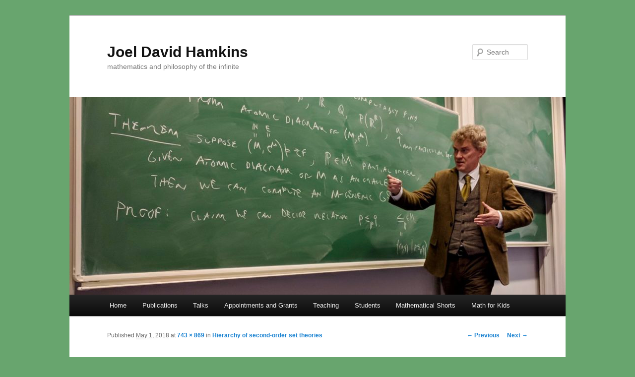

--- FILE ---
content_type: text/html; charset=UTF-8
request_url: https://jdh.hamkins.org/hierarchy-of-second-order-set-theories/
body_size: 12903
content:
<!DOCTYPE html>
<!--[if IE 6]>
<html id="ie6" lang="en-US">
<![endif]-->
<!--[if IE 7]>
<html id="ie7" lang="en-US">
<![endif]-->
<!--[if IE 8]>
<html id="ie8" lang="en-US">
<![endif]-->
<!--[if !(IE 6) & !(IE 7) & !(IE 8)]><!-->
<html lang="en-US">
<!--<![endif]-->
<head>
<meta charset="UTF-8" />
<meta name="viewport" content="width=device-width" />
<title>
Hierarchy of second-order set theories | Joel David Hamkins	</title>
<link rel="profile" href="https://gmpg.org/xfn/11" />
<link rel="stylesheet" type="text/css" media="all" href="https://jdh.hamkins.org/wp-content/themes/twentyeleven/style.css?ver=20240716" />
<link rel="pingback" href="https://jdh.hamkins.org/xmlrpc.php">
<!--[if lt IE 9]>
<script src="https://jdh.hamkins.org/wp-content/themes/twentyeleven/js/html5.js?ver=3.7.0" type="text/javascript"></script>
<![endif]-->
<meta name='robots' content='max-image-preview:large' />
	<style>img:is([sizes="auto" i], [sizes^="auto," i]) { contain-intrinsic-size: 3000px 1500px }</style>
	
<script>
MathJax = {
  tex: {
    inlineMath: [['$','$'],['\\(','\\)']], 
    processEscapes: true
  },
  options: {
    ignoreHtmlClass: 'tex2jax_ignore|editor-rich-text'
  }
};

</script>
<link rel='dns-prefetch' href='//cdn.jsdelivr.net' />
<link rel='dns-prefetch' href='//secure.gravatar.com' />
<link rel='dns-prefetch' href='//stats.wp.com' />
<link rel='dns-prefetch' href='//v0.wordpress.com' />
<link rel="alternate" type="application/rss+xml" title="Joel David Hamkins &raquo; Feed" href="https://jdh.hamkins.org/feed/" />
<link rel="alternate" type="application/rss+xml" title="Joel David Hamkins &raquo; Comments Feed" href="https://jdh.hamkins.org/comments/feed/" />
<link rel="alternate" type="application/rss+xml" title="Joel David Hamkins &raquo; Hierarchy of second-order set theories Comments Feed" href="https://jdh.hamkins.org/feed/?attachment_id=6573" />
<script type="text/javascript">
/* <![CDATA[ */
window._wpemojiSettings = {"baseUrl":"https:\/\/s.w.org\/images\/core\/emoji\/16.0.1\/72x72\/","ext":".png","svgUrl":"https:\/\/s.w.org\/images\/core\/emoji\/16.0.1\/svg\/","svgExt":".svg","source":{"concatemoji":"https:\/\/jdh.hamkins.org\/wp-includes\/js\/wp-emoji-release.min.js?ver=6.8.3"}};
/*! This file is auto-generated */
!function(s,n){var o,i,e;function c(e){try{var t={supportTests:e,timestamp:(new Date).valueOf()};sessionStorage.setItem(o,JSON.stringify(t))}catch(e){}}function p(e,t,n){e.clearRect(0,0,e.canvas.width,e.canvas.height),e.fillText(t,0,0);var t=new Uint32Array(e.getImageData(0,0,e.canvas.width,e.canvas.height).data),a=(e.clearRect(0,0,e.canvas.width,e.canvas.height),e.fillText(n,0,0),new Uint32Array(e.getImageData(0,0,e.canvas.width,e.canvas.height).data));return t.every(function(e,t){return e===a[t]})}function u(e,t){e.clearRect(0,0,e.canvas.width,e.canvas.height),e.fillText(t,0,0);for(var n=e.getImageData(16,16,1,1),a=0;a<n.data.length;a++)if(0!==n.data[a])return!1;return!0}function f(e,t,n,a){switch(t){case"flag":return n(e,"\ud83c\udff3\ufe0f\u200d\u26a7\ufe0f","\ud83c\udff3\ufe0f\u200b\u26a7\ufe0f")?!1:!n(e,"\ud83c\udde8\ud83c\uddf6","\ud83c\udde8\u200b\ud83c\uddf6")&&!n(e,"\ud83c\udff4\udb40\udc67\udb40\udc62\udb40\udc65\udb40\udc6e\udb40\udc67\udb40\udc7f","\ud83c\udff4\u200b\udb40\udc67\u200b\udb40\udc62\u200b\udb40\udc65\u200b\udb40\udc6e\u200b\udb40\udc67\u200b\udb40\udc7f");case"emoji":return!a(e,"\ud83e\udedf")}return!1}function g(e,t,n,a){var r="undefined"!=typeof WorkerGlobalScope&&self instanceof WorkerGlobalScope?new OffscreenCanvas(300,150):s.createElement("canvas"),o=r.getContext("2d",{willReadFrequently:!0}),i=(o.textBaseline="top",o.font="600 32px Arial",{});return e.forEach(function(e){i[e]=t(o,e,n,a)}),i}function t(e){var t=s.createElement("script");t.src=e,t.defer=!0,s.head.appendChild(t)}"undefined"!=typeof Promise&&(o="wpEmojiSettingsSupports",i=["flag","emoji"],n.supports={everything:!0,everythingExceptFlag:!0},e=new Promise(function(e){s.addEventListener("DOMContentLoaded",e,{once:!0})}),new Promise(function(t){var n=function(){try{var e=JSON.parse(sessionStorage.getItem(o));if("object"==typeof e&&"number"==typeof e.timestamp&&(new Date).valueOf()<e.timestamp+604800&&"object"==typeof e.supportTests)return e.supportTests}catch(e){}return null}();if(!n){if("undefined"!=typeof Worker&&"undefined"!=typeof OffscreenCanvas&&"undefined"!=typeof URL&&URL.createObjectURL&&"undefined"!=typeof Blob)try{var e="postMessage("+g.toString()+"("+[JSON.stringify(i),f.toString(),p.toString(),u.toString()].join(",")+"));",a=new Blob([e],{type:"text/javascript"}),r=new Worker(URL.createObjectURL(a),{name:"wpTestEmojiSupports"});return void(r.onmessage=function(e){c(n=e.data),r.terminate(),t(n)})}catch(e){}c(n=g(i,f,p,u))}t(n)}).then(function(e){for(var t in e)n.supports[t]=e[t],n.supports.everything=n.supports.everything&&n.supports[t],"flag"!==t&&(n.supports.everythingExceptFlag=n.supports.everythingExceptFlag&&n.supports[t]);n.supports.everythingExceptFlag=n.supports.everythingExceptFlag&&!n.supports.flag,n.DOMReady=!1,n.readyCallback=function(){n.DOMReady=!0}}).then(function(){return e}).then(function(){var e;n.supports.everything||(n.readyCallback(),(e=n.source||{}).concatemoji?t(e.concatemoji):e.wpemoji&&e.twemoji&&(t(e.twemoji),t(e.wpemoji)))}))}((window,document),window._wpemojiSettings);
/* ]]> */
</script>
<style id='wp-emoji-styles-inline-css' type='text/css'>

	img.wp-smiley, img.emoji {
		display: inline !important;
		border: none !important;
		box-shadow: none !important;
		height: 1em !important;
		width: 1em !important;
		margin: 0 0.07em !important;
		vertical-align: -0.1em !important;
		background: none !important;
		padding: 0 !important;
	}
</style>
<link rel='stylesheet' id='wp-block-library-css' href='https://jdh.hamkins.org/wp-includes/css/dist/block-library/style.min.css?ver=6.8.3' type='text/css' media='all' />
<style id='wp-block-library-theme-inline-css' type='text/css'>
.wp-block-audio :where(figcaption){color:#555;font-size:13px;text-align:center}.is-dark-theme .wp-block-audio :where(figcaption){color:#ffffffa6}.wp-block-audio{margin:0 0 1em}.wp-block-code{border:1px solid #ccc;border-radius:4px;font-family:Menlo,Consolas,monaco,monospace;padding:.8em 1em}.wp-block-embed :where(figcaption){color:#555;font-size:13px;text-align:center}.is-dark-theme .wp-block-embed :where(figcaption){color:#ffffffa6}.wp-block-embed{margin:0 0 1em}.blocks-gallery-caption{color:#555;font-size:13px;text-align:center}.is-dark-theme .blocks-gallery-caption{color:#ffffffa6}:root :where(.wp-block-image figcaption){color:#555;font-size:13px;text-align:center}.is-dark-theme :root :where(.wp-block-image figcaption){color:#ffffffa6}.wp-block-image{margin:0 0 1em}.wp-block-pullquote{border-bottom:4px solid;border-top:4px solid;color:currentColor;margin-bottom:1.75em}.wp-block-pullquote cite,.wp-block-pullquote footer,.wp-block-pullquote__citation{color:currentColor;font-size:.8125em;font-style:normal;text-transform:uppercase}.wp-block-quote{border-left:.25em solid;margin:0 0 1.75em;padding-left:1em}.wp-block-quote cite,.wp-block-quote footer{color:currentColor;font-size:.8125em;font-style:normal;position:relative}.wp-block-quote:where(.has-text-align-right){border-left:none;border-right:.25em solid;padding-left:0;padding-right:1em}.wp-block-quote:where(.has-text-align-center){border:none;padding-left:0}.wp-block-quote.is-large,.wp-block-quote.is-style-large,.wp-block-quote:where(.is-style-plain){border:none}.wp-block-search .wp-block-search__label{font-weight:700}.wp-block-search__button{border:1px solid #ccc;padding:.375em .625em}:where(.wp-block-group.has-background){padding:1.25em 2.375em}.wp-block-separator.has-css-opacity{opacity:.4}.wp-block-separator{border:none;border-bottom:2px solid;margin-left:auto;margin-right:auto}.wp-block-separator.has-alpha-channel-opacity{opacity:1}.wp-block-separator:not(.is-style-wide):not(.is-style-dots){width:100px}.wp-block-separator.has-background:not(.is-style-dots){border-bottom:none;height:1px}.wp-block-separator.has-background:not(.is-style-wide):not(.is-style-dots){height:2px}.wp-block-table{margin:0 0 1em}.wp-block-table td,.wp-block-table th{word-break:normal}.wp-block-table :where(figcaption){color:#555;font-size:13px;text-align:center}.is-dark-theme .wp-block-table :where(figcaption){color:#ffffffa6}.wp-block-video :where(figcaption){color:#555;font-size:13px;text-align:center}.is-dark-theme .wp-block-video :where(figcaption){color:#ffffffa6}.wp-block-video{margin:0 0 1em}:root :where(.wp-block-template-part.has-background){margin-bottom:0;margin-top:0;padding:1.25em 2.375em}
</style>
<style id='classic-theme-styles-inline-css' type='text/css'>
/*! This file is auto-generated */
.wp-block-button__link{color:#fff;background-color:#32373c;border-radius:9999px;box-shadow:none;text-decoration:none;padding:calc(.667em + 2px) calc(1.333em + 2px);font-size:1.125em}.wp-block-file__button{background:#32373c;color:#fff;text-decoration:none}
</style>
<style id='global-styles-inline-css' type='text/css'>
:root{--wp--preset--aspect-ratio--square: 1;--wp--preset--aspect-ratio--4-3: 4/3;--wp--preset--aspect-ratio--3-4: 3/4;--wp--preset--aspect-ratio--3-2: 3/2;--wp--preset--aspect-ratio--2-3: 2/3;--wp--preset--aspect-ratio--16-9: 16/9;--wp--preset--aspect-ratio--9-16: 9/16;--wp--preset--color--black: #000;--wp--preset--color--cyan-bluish-gray: #abb8c3;--wp--preset--color--white: #fff;--wp--preset--color--pale-pink: #f78da7;--wp--preset--color--vivid-red: #cf2e2e;--wp--preset--color--luminous-vivid-orange: #ff6900;--wp--preset--color--luminous-vivid-amber: #fcb900;--wp--preset--color--light-green-cyan: #7bdcb5;--wp--preset--color--vivid-green-cyan: #00d084;--wp--preset--color--pale-cyan-blue: #8ed1fc;--wp--preset--color--vivid-cyan-blue: #0693e3;--wp--preset--color--vivid-purple: #9b51e0;--wp--preset--color--blue: #1982d1;--wp--preset--color--dark-gray: #373737;--wp--preset--color--medium-gray: #666;--wp--preset--color--light-gray: #e2e2e2;--wp--preset--gradient--vivid-cyan-blue-to-vivid-purple: linear-gradient(135deg,rgba(6,147,227,1) 0%,rgb(155,81,224) 100%);--wp--preset--gradient--light-green-cyan-to-vivid-green-cyan: linear-gradient(135deg,rgb(122,220,180) 0%,rgb(0,208,130) 100%);--wp--preset--gradient--luminous-vivid-amber-to-luminous-vivid-orange: linear-gradient(135deg,rgba(252,185,0,1) 0%,rgba(255,105,0,1) 100%);--wp--preset--gradient--luminous-vivid-orange-to-vivid-red: linear-gradient(135deg,rgba(255,105,0,1) 0%,rgb(207,46,46) 100%);--wp--preset--gradient--very-light-gray-to-cyan-bluish-gray: linear-gradient(135deg,rgb(238,238,238) 0%,rgb(169,184,195) 100%);--wp--preset--gradient--cool-to-warm-spectrum: linear-gradient(135deg,rgb(74,234,220) 0%,rgb(151,120,209) 20%,rgb(207,42,186) 40%,rgb(238,44,130) 60%,rgb(251,105,98) 80%,rgb(254,248,76) 100%);--wp--preset--gradient--blush-light-purple: linear-gradient(135deg,rgb(255,206,236) 0%,rgb(152,150,240) 100%);--wp--preset--gradient--blush-bordeaux: linear-gradient(135deg,rgb(254,205,165) 0%,rgb(254,45,45) 50%,rgb(107,0,62) 100%);--wp--preset--gradient--luminous-dusk: linear-gradient(135deg,rgb(255,203,112) 0%,rgb(199,81,192) 50%,rgb(65,88,208) 100%);--wp--preset--gradient--pale-ocean: linear-gradient(135deg,rgb(255,245,203) 0%,rgb(182,227,212) 50%,rgb(51,167,181) 100%);--wp--preset--gradient--electric-grass: linear-gradient(135deg,rgb(202,248,128) 0%,rgb(113,206,126) 100%);--wp--preset--gradient--midnight: linear-gradient(135deg,rgb(2,3,129) 0%,rgb(40,116,252) 100%);--wp--preset--font-size--small: 13px;--wp--preset--font-size--medium: 20px;--wp--preset--font-size--large: 36px;--wp--preset--font-size--x-large: 42px;--wp--preset--spacing--20: 0.44rem;--wp--preset--spacing--30: 0.67rem;--wp--preset--spacing--40: 1rem;--wp--preset--spacing--50: 1.5rem;--wp--preset--spacing--60: 2.25rem;--wp--preset--spacing--70: 3.38rem;--wp--preset--spacing--80: 5.06rem;--wp--preset--shadow--natural: 6px 6px 9px rgba(0, 0, 0, 0.2);--wp--preset--shadow--deep: 12px 12px 50px rgba(0, 0, 0, 0.4);--wp--preset--shadow--sharp: 6px 6px 0px rgba(0, 0, 0, 0.2);--wp--preset--shadow--outlined: 6px 6px 0px -3px rgba(255, 255, 255, 1), 6px 6px rgba(0, 0, 0, 1);--wp--preset--shadow--crisp: 6px 6px 0px rgba(0, 0, 0, 1);}:where(.is-layout-flex){gap: 0.5em;}:where(.is-layout-grid){gap: 0.5em;}body .is-layout-flex{display: flex;}.is-layout-flex{flex-wrap: wrap;align-items: center;}.is-layout-flex > :is(*, div){margin: 0;}body .is-layout-grid{display: grid;}.is-layout-grid > :is(*, div){margin: 0;}:where(.wp-block-columns.is-layout-flex){gap: 2em;}:where(.wp-block-columns.is-layout-grid){gap: 2em;}:where(.wp-block-post-template.is-layout-flex){gap: 1.25em;}:where(.wp-block-post-template.is-layout-grid){gap: 1.25em;}.has-black-color{color: var(--wp--preset--color--black) !important;}.has-cyan-bluish-gray-color{color: var(--wp--preset--color--cyan-bluish-gray) !important;}.has-white-color{color: var(--wp--preset--color--white) !important;}.has-pale-pink-color{color: var(--wp--preset--color--pale-pink) !important;}.has-vivid-red-color{color: var(--wp--preset--color--vivid-red) !important;}.has-luminous-vivid-orange-color{color: var(--wp--preset--color--luminous-vivid-orange) !important;}.has-luminous-vivid-amber-color{color: var(--wp--preset--color--luminous-vivid-amber) !important;}.has-light-green-cyan-color{color: var(--wp--preset--color--light-green-cyan) !important;}.has-vivid-green-cyan-color{color: var(--wp--preset--color--vivid-green-cyan) !important;}.has-pale-cyan-blue-color{color: var(--wp--preset--color--pale-cyan-blue) !important;}.has-vivid-cyan-blue-color{color: var(--wp--preset--color--vivid-cyan-blue) !important;}.has-vivid-purple-color{color: var(--wp--preset--color--vivid-purple) !important;}.has-black-background-color{background-color: var(--wp--preset--color--black) !important;}.has-cyan-bluish-gray-background-color{background-color: var(--wp--preset--color--cyan-bluish-gray) !important;}.has-white-background-color{background-color: var(--wp--preset--color--white) !important;}.has-pale-pink-background-color{background-color: var(--wp--preset--color--pale-pink) !important;}.has-vivid-red-background-color{background-color: var(--wp--preset--color--vivid-red) !important;}.has-luminous-vivid-orange-background-color{background-color: var(--wp--preset--color--luminous-vivid-orange) !important;}.has-luminous-vivid-amber-background-color{background-color: var(--wp--preset--color--luminous-vivid-amber) !important;}.has-light-green-cyan-background-color{background-color: var(--wp--preset--color--light-green-cyan) !important;}.has-vivid-green-cyan-background-color{background-color: var(--wp--preset--color--vivid-green-cyan) !important;}.has-pale-cyan-blue-background-color{background-color: var(--wp--preset--color--pale-cyan-blue) !important;}.has-vivid-cyan-blue-background-color{background-color: var(--wp--preset--color--vivid-cyan-blue) !important;}.has-vivid-purple-background-color{background-color: var(--wp--preset--color--vivid-purple) !important;}.has-black-border-color{border-color: var(--wp--preset--color--black) !important;}.has-cyan-bluish-gray-border-color{border-color: var(--wp--preset--color--cyan-bluish-gray) !important;}.has-white-border-color{border-color: var(--wp--preset--color--white) !important;}.has-pale-pink-border-color{border-color: var(--wp--preset--color--pale-pink) !important;}.has-vivid-red-border-color{border-color: var(--wp--preset--color--vivid-red) !important;}.has-luminous-vivid-orange-border-color{border-color: var(--wp--preset--color--luminous-vivid-orange) !important;}.has-luminous-vivid-amber-border-color{border-color: var(--wp--preset--color--luminous-vivid-amber) !important;}.has-light-green-cyan-border-color{border-color: var(--wp--preset--color--light-green-cyan) !important;}.has-vivid-green-cyan-border-color{border-color: var(--wp--preset--color--vivid-green-cyan) !important;}.has-pale-cyan-blue-border-color{border-color: var(--wp--preset--color--pale-cyan-blue) !important;}.has-vivid-cyan-blue-border-color{border-color: var(--wp--preset--color--vivid-cyan-blue) !important;}.has-vivid-purple-border-color{border-color: var(--wp--preset--color--vivid-purple) !important;}.has-vivid-cyan-blue-to-vivid-purple-gradient-background{background: var(--wp--preset--gradient--vivid-cyan-blue-to-vivid-purple) !important;}.has-light-green-cyan-to-vivid-green-cyan-gradient-background{background: var(--wp--preset--gradient--light-green-cyan-to-vivid-green-cyan) !important;}.has-luminous-vivid-amber-to-luminous-vivid-orange-gradient-background{background: var(--wp--preset--gradient--luminous-vivid-amber-to-luminous-vivid-orange) !important;}.has-luminous-vivid-orange-to-vivid-red-gradient-background{background: var(--wp--preset--gradient--luminous-vivid-orange-to-vivid-red) !important;}.has-very-light-gray-to-cyan-bluish-gray-gradient-background{background: var(--wp--preset--gradient--very-light-gray-to-cyan-bluish-gray) !important;}.has-cool-to-warm-spectrum-gradient-background{background: var(--wp--preset--gradient--cool-to-warm-spectrum) !important;}.has-blush-light-purple-gradient-background{background: var(--wp--preset--gradient--blush-light-purple) !important;}.has-blush-bordeaux-gradient-background{background: var(--wp--preset--gradient--blush-bordeaux) !important;}.has-luminous-dusk-gradient-background{background: var(--wp--preset--gradient--luminous-dusk) !important;}.has-pale-ocean-gradient-background{background: var(--wp--preset--gradient--pale-ocean) !important;}.has-electric-grass-gradient-background{background: var(--wp--preset--gradient--electric-grass) !important;}.has-midnight-gradient-background{background: var(--wp--preset--gradient--midnight) !important;}.has-small-font-size{font-size: var(--wp--preset--font-size--small) !important;}.has-medium-font-size{font-size: var(--wp--preset--font-size--medium) !important;}.has-large-font-size{font-size: var(--wp--preset--font-size--large) !important;}.has-x-large-font-size{font-size: var(--wp--preset--font-size--x-large) !important;}
:where(.wp-block-post-template.is-layout-flex){gap: 1.25em;}:where(.wp-block-post-template.is-layout-grid){gap: 1.25em;}
:where(.wp-block-columns.is-layout-flex){gap: 2em;}:where(.wp-block-columns.is-layout-grid){gap: 2em;}
:root :where(.wp-block-pullquote){font-size: 1.5em;line-height: 1.6;}
</style>
<link rel='stylesheet' id='buy-me-a-coffee-css' href='https://jdh.hamkins.org/wp-content/plugins/buymeacoffee/public/css/buy-me-a-coffee-public.css?ver=4.4.2' type='text/css' media='all' />
<link rel='stylesheet' id='twentyeleven-block-style-css' href='https://jdh.hamkins.org/wp-content/themes/twentyeleven/blocks.css?ver=20240621' type='text/css' media='all' />
<link rel='stylesheet' id='jetpack-subscriptions-css' href='https://jdh.hamkins.org/wp-content/plugins/jetpack/_inc/build/subscriptions/subscriptions.min.css?ver=15.4' type='text/css' media='all' />
<link rel='stylesheet' id='sharedaddy-css' href='https://jdh.hamkins.org/wp-content/plugins/jetpack/modules/sharedaddy/sharing.css?ver=15.4' type='text/css' media='all' />
<link rel='stylesheet' id='social-logos-css' href='https://jdh.hamkins.org/wp-content/plugins/jetpack/_inc/social-logos/social-logos.min.css?ver=15.4' type='text/css' media='all' />
<link rel='stylesheet' id='simple-post-listing-styles-css' href='https://jdh.hamkins.org/wp-content/plugins/simple-post-listing/simple-post-listing-styles.css?ver=6.8.3' type='text/css' media='all' />
<link rel='stylesheet' id='simple-upcoming-styles-css' href='https://jdh.hamkins.org/wp-content/plugins/simple-upcoming/simple-upcoming-styles.css?ver=6.8.3' type='text/css' media='all' />
<script type="text/javascript" src="https://jdh.hamkins.org/wp-includes/js/jquery/jquery.min.js?ver=3.7.1" id="jquery-core-js"></script>
<script type="text/javascript" src="https://jdh.hamkins.org/wp-includes/js/jquery/jquery-migrate.min.js?ver=3.4.1" id="jquery-migrate-js"></script>
<script type="text/javascript" src="https://jdh.hamkins.org/wp-content/plugins/buymeacoffee/public/js/buy-me-a-coffee-public.js?ver=4.4.2" id="buy-me-a-coffee-js"></script>
<link rel="https://api.w.org/" href="https://jdh.hamkins.org/wp-json/" /><link rel="alternate" title="JSON" type="application/json" href="https://jdh.hamkins.org/wp-json/wp/v2/media/6573" /><link rel="EditURI" type="application/rsd+xml" title="RSD" href="https://jdh.hamkins.org/xmlrpc.php?rsd" />
<meta name="generator" content="WordPress 6.8.3" />
<link rel='shortlink' href='https://wp.me/a5M0LV-1I1' />
<link rel="alternate" title="oEmbed (JSON)" type="application/json+oembed" href="https://jdh.hamkins.org/wp-json/oembed/1.0/embed?url=https%3A%2F%2Fjdh.hamkins.org%2Fhierarchy-of-second-order-set-theories%2F" />
<link rel="alternate" title="oEmbed (XML)" type="text/xml+oembed" href="https://jdh.hamkins.org/wp-json/oembed/1.0/embed?url=https%3A%2F%2Fjdh.hamkins.org%2Fhierarchy-of-second-order-set-theories%2F&#038;format=xml" />
        <script data-name="BMC-Widget" src="https://cdnjs.buymeacoffee.com/1.0.0/widget.prod.min.js" data-id="joeldavidhamkins" data-description=" " data-message=" " data-color="#FF813F" data-position=" " data-x_margin=" " data-y_margin=" ">
        </script>
        	<style>img#wpstats{display:none}</style>
		<link rel="apple-touch-icon" sizes="57x57" href="/wp-content/uploads/fbrfg/apple-touch-icon-57x57.png">
<link rel="apple-touch-icon" sizes="60x60" href="/wp-content/uploads/fbrfg/apple-touch-icon-60x60.png">
<link rel="apple-touch-icon" sizes="72x72" href="/wp-content/uploads/fbrfg/apple-touch-icon-72x72.png">
<link rel="apple-touch-icon" sizes="76x76" href="/wp-content/uploads/fbrfg/apple-touch-icon-76x76.png">
<link rel="apple-touch-icon" sizes="114x114" href="/wp-content/uploads/fbrfg/apple-touch-icon-114x114.png">
<link rel="apple-touch-icon" sizes="120x120" href="/wp-content/uploads/fbrfg/apple-touch-icon-120x120.png">
<link rel="apple-touch-icon" sizes="144x144" href="/wp-content/uploads/fbrfg/apple-touch-icon-144x144.png">
<link rel="apple-touch-icon" sizes="152x152" href="/wp-content/uploads/fbrfg/apple-touch-icon-152x152.png">
<link rel="apple-touch-icon" sizes="180x180" href="/wp-content/uploads/fbrfg/apple-touch-icon-180x180.png">
<link rel="icon" type="image/png" href="/wp-content/uploads/fbrfg/favicon-32x32.png" sizes="32x32">
<link rel="icon" type="image/png" href="/wp-content/uploads/fbrfg/favicon-194x194.png" sizes="194x194">
<link rel="icon" type="image/png" href="/wp-content/uploads/fbrfg/favicon-96x96.png" sizes="96x96">
<link rel="icon" type="image/png" href="/wp-content/uploads/fbrfg/android-chrome-192x192.png" sizes="192x192">
<link rel="icon" type="image/png" href="/wp-content/uploads/fbrfg/favicon-16x16.png" sizes="16x16">
<link rel="manifest" href="/wp-content/uploads/fbrfg/manifest.json">
<link rel="shortcut icon" href="/wp-content/uploads/fbrfg/favicon.ico">
<meta name="msapplication-TileColor" content="#da532c">
<meta name="msapplication-TileImage" content="/wp-content/uploads/fbrfg/mstile-144x144.png">
<meta name="msapplication-config" content="/wp-content/uploads/fbrfg/browserconfig.xml">
<meta name="theme-color" content="#ffffff"><style type="text/css">.recentcomments a{display:inline !important;padding:0 !important;margin:0 !important;}</style><style type="text/css" id="custom-background-css">
body.custom-background { background-color: #68a56e; }
</style>
	
<!-- Jetpack Open Graph Tags -->
<meta property="og:type" content="article" />
<meta property="og:title" content="Hierarchy of second-order set theories" />
<meta property="og:url" content="https://jdh.hamkins.org/hierarchy-of-second-order-set-theories/" />
<meta property="og:description" content="Visit the post for more." />
<meta property="article:published_time" content="2018-05-01T12:35:53+00:00" />
<meta property="article:modified_time" content="2018-05-01T12:35:53+00:00" />
<meta property="og:site_name" content="Joel David Hamkins" />
<meta property="og:image" content="https://jdh.hamkins.org/wp-content/uploads/2018/05/Hierarchy-of-second-order-set-theories.jpg" />
<meta property="og:image:alt" content="" />
<meta property="og:locale" content="en_US" />
<meta name="twitter:site" content="@JDHamkins" />
<meta name="twitter:text:title" content="Hierarchy of second-order set theories" />
<meta name="twitter:image" content="https://jdh.hamkins.org/wp-content/uploads/2018/05/Hierarchy-of-second-order-set-theories.jpg?w=640" />
<meta name="twitter:card" content="summary_large_image" />
<meta name="twitter:description" content="Visit the post for more." />

<!-- End Jetpack Open Graph Tags -->
		<style type="text/css" id="wp-custom-css">
			/*
Welcome to Custom CSS!

CSS (Cascading Style Sheets) is a kind of code that tells the browser how
to render a web page. You may delete these comments and get started with
your customizations.

By default, your stylesheet will be loaded after the theme stylesheets,
which means that your rules can take precedence and override the theme CSS
rules. Just write here what you want to change, you don't need to copy all
your theme's stylesheet content.
*/
#site-generator {
	display: none;
}

/* 
 * block-group stuff
 * 
*/

div.wp-block-group {
	margin-top:30px;
	margin-bottom:30px
}

div.wp-block-group__inner-container {
  padding:20px;
}

/*
 * papercite stuff
*/
ul.papercite_bibliography {
	list-style: none;
	margin-left: 0;
}

.papercite_link_list {
	display: inline-block;
}

.papercite_link {
	padding-right: 10px;
}

.papercite_link + .papercite_link {
	border-left: 1px solid gray;
	padding-left: 10px;
}

.papercite_title {
	display: none;
}

.papercite_toggle:link, .papercite_toggle:visited, .papercite_link, .papercite_link:link, .papercite_link:visited {
	color: #e4741f;
}		</style>
		</head>

<body class="attachment wp-singular attachment-template-default single single-attachment postid-6573 attachmentid-6573 attachment-jpeg custom-background wp-embed-responsive wp-theme-twentyeleven single-author singular two-column left-sidebar">
<div class="skip-link"><a class="assistive-text" href="#content">Skip to primary content</a></div><div id="page" class="hfeed">
	<header id="branding">
			<hgroup>
				<h1 id="site-title"><span><a href="https://jdh.hamkins.org/" rel="home">Joel David Hamkins</a></span></h1>
				<h2 id="site-description">mathematics and philosophy of the infinite</h2>
			</hgroup>

						<a href="https://jdh.hamkins.org/">
				<img src="https://jdh.hamkins.org/wp-content/uploads/2019/01/cropped-JDH-in-Cambridge-2019.jpg" width="1000" height="398" alt="Joel David Hamkins" srcset="https://jdh.hamkins.org/wp-content/uploads/2019/01/cropped-JDH-in-Cambridge-2019.jpg 1000w, https://jdh.hamkins.org/wp-content/uploads/2019/01/cropped-JDH-in-Cambridge-2019-300x119.jpg 300w, https://jdh.hamkins.org/wp-content/uploads/2019/01/cropped-JDH-in-Cambridge-2019-768x306.jpg 768w, https://jdh.hamkins.org/wp-content/uploads/2019/01/cropped-JDH-in-Cambridge-2019-500x199.jpg 500w" sizes="(max-width: 1000px) 100vw, 1000px" decoding="async" fetchpriority="high" />			</a>
			
									<form method="get" id="searchform" action="https://jdh.hamkins.org/">
		<label for="s" class="assistive-text">Search</label>
		<input type="text" class="field" name="s" id="s" placeholder="Search" />
		<input type="submit" class="submit" name="submit" id="searchsubmit" value="Search" />
	</form>
			
			<nav id="access">
				<h3 class="assistive-text">Main menu</h3>
				<div class="menu-main-container"><ul id="menu-main" class="menu"><li id="menu-item-5" class="menu-item menu-item-type-custom menu-item-object-custom menu-item-home menu-item-has-children menu-item-5"><a href="http://jdh.hamkins.org">Home</a>
<ul class="sub-menu">
	<li id="menu-item-3478" class="menu-item menu-item-type-post_type menu-item-object-page menu-item-3478"><a href="https://jdh.hamkins.org/about/">About</a></li>
	<li id="menu-item-6622" class="menu-item menu-item-type-custom menu-item-object-custom menu-item-6622"><a href="http://jdh.hamkins.org/wp-content/uploads/CV-Hamkins-1.pdf">My Curriculum Vita</a></li>
	<li id="menu-item-3489" class="menu-item menu-item-type-post_type menu-item-object-page menu-item-3489"><a href="https://jdh.hamkins.org/contact/">Contact</a></li>
	<li id="menu-item-3791" class="menu-item menu-item-type-post_type menu-item-object-page menu-item-3791"><a href="https://jdh.hamkins.org/comment-board/">Comment Board</a></li>
</ul>
</li>
<li id="menu-item-3479" class="menu-item menu-item-type-post_type menu-item-object-page menu-item-has-children menu-item-3479"><a href="https://jdh.hamkins.org/publications/">Publications</a>
<ul class="sub-menu">
	<li id="menu-item-3486" class="menu-item menu-item-type-post_type menu-item-object-page menu-item-3486"><a href="https://jdh.hamkins.org/publications/">Publication list</a></li>
	<li id="menu-item-8" class="menu-item menu-item-type-taxonomy menu-item-object-category menu-item-8"><a href="https://jdh.hamkins.org/category/publications/">Recent publications</a></li>
	<li id="menu-item-3484" class="menu-item menu-item-type-post_type menu-item-object-page menu-item-has-children menu-item-3484"><a href="https://jdh.hamkins.org/publications-by-topic/">Publications by topic</a>
	<ul class="sub-menu">
		<li id="menu-item-3480" class="menu-item menu-item-type-post_type menu-item-object-page menu-item-3480"><a href="https://jdh.hamkins.org/automorphism-tower-publications/">Automorphism towers</a></li>
		<li id="menu-item-3483" class="menu-item menu-item-type-post_type menu-item-object-page menu-item-3483"><a href="https://jdh.hamkins.org/infinitary-computability-publications/">Infinitary computability</a></li>
		<li id="menu-item-3485" class="menu-item menu-item-type-post_type menu-item-object-page menu-item-3485"><a href="https://jdh.hamkins.org/infinitary-utilitarianism/">Infinitary utilitarianism</a></li>
		<li id="menu-item-3482" class="menu-item menu-item-type-post_type menu-item-object-page menu-item-3482"><a href="https://jdh.hamkins.org/large-cardinal-publications/">Large cardinals</a></li>
	</ul>
</li>
	<li id="menu-item-1490" class="menu-item menu-item-type-custom menu-item-object-custom menu-item-1490"><a href="http://jdh.hamkins.org/collaborators/">My Research Collaborators</a></li>
</ul>
</li>
<li id="menu-item-6" class="menu-item menu-item-type-taxonomy menu-item-object-category menu-item-has-children menu-item-6"><a href="https://jdh.hamkins.org/category/talks/">Talks</a>
<ul class="sub-menu">
	<li id="menu-item-3487" class="menu-item menu-item-type-post_type menu-item-object-page menu-item-3487"><a href="https://jdh.hamkins.org/talk-list/" title="A list of all my conference and colloquium talks">Talks</a></li>
	<li id="menu-item-9" class="menu-item menu-item-type-taxonomy menu-item-object-category menu-item-9"><a href="https://jdh.hamkins.org/category/talks/" title="About my recent and upcoming talks">Recent and Upcoming Talks</a></li>
	<li id="menu-item-7597" class="menu-item menu-item-type-taxonomy menu-item-object-category menu-item-7597"><a href="https://jdh.hamkins.org/category/videos/">Videos</a></li>
</ul>
</li>
<li id="menu-item-4451" class="menu-item menu-item-type-taxonomy menu-item-object-category menu-item-has-children menu-item-4451"><a href="https://jdh.hamkins.org/category/appointments/">Appointments and Grants</a>
<ul class="sub-menu">
	<li id="menu-item-4452" class="menu-item menu-item-type-post_type menu-item-object-page menu-item-4452"><a href="https://jdh.hamkins.org/about/">About Me</a></li>
	<li id="menu-item-1488" class="menu-item menu-item-type-taxonomy menu-item-object-category menu-item-1488"><a href="https://jdh.hamkins.org/category/appointments/">My Academic Appointments</a></li>
	<li id="menu-item-1487" class="menu-item menu-item-type-taxonomy menu-item-object-category menu-item-1487"><a href="https://jdh.hamkins.org/category/grants-and-awards/">Grants and Awards</a></li>
</ul>
</li>
<li id="menu-item-10" class="menu-item menu-item-type-taxonomy menu-item-object-category menu-item-has-children menu-item-10"><a href="https://jdh.hamkins.org/category/teaching/">Teaching</a>
<ul class="sub-menu">
	<li id="menu-item-11" class="menu-item menu-item-type-taxonomy menu-item-object-category menu-item-11"><a href="https://jdh.hamkins.org/category/teaching/">About My Courses</a></li>
</ul>
</li>
<li id="menu-item-4457" class="menu-item menu-item-type-taxonomy menu-item-object-category menu-item-has-children menu-item-4457"><a href="https://jdh.hamkins.org/category/students/">Students</a>
<ul class="sub-menu">
	<li id="menu-item-12" class="menu-item menu-item-type-taxonomy menu-item-object-category menu-item-12"><a href="https://jdh.hamkins.org/category/students/">About My Graduate Students</a></li>
	<li id="menu-item-3488" class="menu-item menu-item-type-post_type menu-item-object-page menu-item-3488"><a href="https://jdh.hamkins.org/students/">List of My Graduate Students</a></li>
</ul>
</li>
<li id="menu-item-4449" class="menu-item menu-item-type-taxonomy menu-item-object-category menu-item-4449"><a href="https://jdh.hamkins.org/category/exposition/" title="Short but interesting mathematical exposition here on my blog">Mathematical Shorts</a></li>
<li id="menu-item-1489" class="menu-item menu-item-type-taxonomy menu-item-object-category menu-item-1489"><a href="https://jdh.hamkins.org/category/math-for-kids/" title="Fun mathematical posts suitable for kids!">Math for Kids</a></li>
</ul></div>			</nav><!-- #access -->
	</header><!-- #branding -->


	<div id="main">

		<div id="primary" class="image-attachment">
			<div id="content" role="main">

			
				<nav id="nav-single">
					<h3 class="assistive-text">Image navigation</h3>
					<span class="nav-previous"><a href='https://jdh.hamkins.org/lattice-squares/'>&larr; Previous</a></span>
					<span class="nav-next"><a href='https://jdh.hamkins.org/balthasar-van-den-bossche-fight-over-a-card-game/'>Next &rarr;</a></span>
				</nav><!-- #nav-single -->

					<article id="post-6573" class="post-6573 attachment type-attachment status-inherit hentry">
						<header class="entry-header">
							<h1 class="entry-title">Hierarchy of second-order set theories</h1>

							<div class="entry-meta">
								<span class="meta-prep meta-prep-entry-date">Published </span> <span class="entry-date"><abbr class="published" title="8:35 am">May 1, 2018</abbr></span> at <a href="https://jdh.hamkins.org/wp-content/uploads/2018/05/Hierarchy-of-second-order-set-theories.jpg" title="Link to full-size image">743 &times; 869</a> in <a href="https://jdh.hamkins.org/hierarchy-of-second-order-set-theories/" title="Go to Hierarchy of second-order set theories" rel="gallery">Hierarchy of second-order set theories</a>															</div><!-- .entry-meta -->

						</header><!-- .entry-header -->

						<div class="entry-content">

							<div class="entry-attachment">
								<div class="attachment">
													<a href="https://jdh.hamkins.org/balthasar-van-den-bossche-fight-over-a-card-game/" title="Hierarchy of second-order set theories" rel="attachment">
										<img width="743" height="869" src="https://jdh.hamkins.org/wp-content/uploads/2018/05/Hierarchy-of-second-order-set-theories.jpg" class="attachment-848x1024 size-848x1024" alt="" decoding="async" srcset="https://jdh.hamkins.org/wp-content/uploads/2018/05/Hierarchy-of-second-order-set-theories.jpg 743w, https://jdh.hamkins.org/wp-content/uploads/2018/05/Hierarchy-of-second-order-set-theories-257x300.jpg 257w" sizes="(max-width: 743px) 100vw, 743px" />									</a>

																	</div><!-- .attachment -->

							</div><!-- .entry-attachment -->

							<div class="entry-description">
								<div class="sharedaddy sd-sharing-enabled"><div class="robots-nocontent sd-block sd-social sd-social-icon sd-sharing"><h3 class="sd-title">Share:</h3><div class="sd-content"><ul><li class="share-twitter"><a rel="nofollow noopener noreferrer"
				data-shared="sharing-twitter-6573"
				class="share-twitter sd-button share-icon no-text"
				href="https://jdh.hamkins.org/hierarchy-of-second-order-set-theories/?share=twitter"
				target="_blank"
				aria-labelledby="sharing-twitter-6573"
				>
				<span id="sharing-twitter-6573" hidden>Click to share on X (Opens in new window)</span>
				<span>X</span>
			</a></li><li class="share-facebook"><a rel="nofollow noopener noreferrer"
				data-shared="sharing-facebook-6573"
				class="share-facebook sd-button share-icon no-text"
				href="https://jdh.hamkins.org/hierarchy-of-second-order-set-theories/?share=facebook"
				target="_blank"
				aria-labelledby="sharing-facebook-6573"
				>
				<span id="sharing-facebook-6573" hidden>Click to share on Facebook (Opens in new window)</span>
				<span>Facebook</span>
			</a></li><li class="share-reddit"><a rel="nofollow noopener noreferrer"
				data-shared="sharing-reddit-6573"
				class="share-reddit sd-button share-icon no-text"
				href="https://jdh.hamkins.org/hierarchy-of-second-order-set-theories/?share=reddit"
				target="_blank"
				aria-labelledby="sharing-reddit-6573"
				>
				<span id="sharing-reddit-6573" hidden>Click to share on Reddit (Opens in new window)</span>
				<span>Reddit</span>
			</a></li><li class="share-jetpack-whatsapp"><a rel="nofollow noopener noreferrer"
				data-shared="sharing-whatsapp-6573"
				class="share-jetpack-whatsapp sd-button share-icon no-text"
				href="https://jdh.hamkins.org/hierarchy-of-second-order-set-theories/?share=jetpack-whatsapp"
				target="_blank"
				aria-labelledby="sharing-whatsapp-6573"
				>
				<span id="sharing-whatsapp-6573" hidden>Click to share on WhatsApp (Opens in new window)</span>
				<span>WhatsApp</span>
			</a></li><li class="share-email"><a rel="nofollow noopener noreferrer"
				data-shared="sharing-email-6573"
				class="share-email sd-button share-icon no-text"
				href="mailto:?subject=%5BShared%20Post%5D%20Hierarchy%20of%20second-order%20set%20theories&#038;body=https%3A%2F%2Fjdh.hamkins.org%2Fhierarchy-of-second-order-set-theories%2F&#038;share=email"
				target="_blank"
				aria-labelledby="sharing-email-6573"
				data-email-share-error-title="Do you have email set up?" data-email-share-error-text="If you&#039;re having problems sharing via email, you might not have email set up for your browser. You may need to create a new email yourself." data-email-share-nonce="7207c0bbd8" data-email-share-track-url="https://jdh.hamkins.org/hierarchy-of-second-order-set-theories/?share=email">
				<span id="sharing-email-6573" hidden>Click to email a link to a friend (Opens in new window)</span>
				<span>Email</span>
			</a></li><li class="share-print"><a rel="nofollow noopener noreferrer"
				data-shared="sharing-print-6573"
				class="share-print sd-button share-icon no-text"
				href="https://jdh.hamkins.org/hierarchy-of-second-order-set-theories/#print?share=print"
				target="_blank"
				aria-labelledby="sharing-print-6573"
				>
				<span id="sharing-print-6573" hidden>Click to print (Opens in new window)</span>
				<span>Print</span>
			</a></li><li><a href="#" class="sharing-anchor sd-button share-more"><span>More</span></a></li><li class="share-end"></li></ul><div class="sharing-hidden"><div class="inner" style="display: none;"><ul><li class="share-linkedin"><a rel="nofollow noopener noreferrer"
				data-shared="sharing-linkedin-6573"
				class="share-linkedin sd-button share-icon no-text"
				href="https://jdh.hamkins.org/hierarchy-of-second-order-set-theories/?share=linkedin"
				target="_blank"
				aria-labelledby="sharing-linkedin-6573"
				>
				<span id="sharing-linkedin-6573" hidden>Click to share on LinkedIn (Opens in new window)</span>
				<span>LinkedIn</span>
			</a></li><li class="share-tumblr"><a rel="nofollow noopener noreferrer"
				data-shared="sharing-tumblr-6573"
				class="share-tumblr sd-button share-icon no-text"
				href="https://jdh.hamkins.org/hierarchy-of-second-order-set-theories/?share=tumblr"
				target="_blank"
				aria-labelledby="sharing-tumblr-6573"
				>
				<span id="sharing-tumblr-6573" hidden>Click to share on Tumblr (Opens in new window)</span>
				<span>Tumblr</span>
			</a></li><li class="share-pocket"><a rel="nofollow noopener noreferrer"
				data-shared="sharing-pocket-6573"
				class="share-pocket sd-button share-icon no-text"
				href="https://jdh.hamkins.org/hierarchy-of-second-order-set-theories/?share=pocket"
				target="_blank"
				aria-labelledby="sharing-pocket-6573"
				>
				<span id="sharing-pocket-6573" hidden>Click to share on Pocket (Opens in new window)</span>
				<span>Pocket</span>
			</a></li><li class="share-pinterest"><a rel="nofollow noopener noreferrer"
				data-shared="sharing-pinterest-6573"
				class="share-pinterest sd-button share-icon no-text"
				href="https://jdh.hamkins.org/hierarchy-of-second-order-set-theories/?share=pinterest"
				target="_blank"
				aria-labelledby="sharing-pinterest-6573"
				>
				<span id="sharing-pinterest-6573" hidden>Click to share on Pinterest (Opens in new window)</span>
				<span>Pinterest</span>
			</a></li><li class="share-end"></li></ul></div></div></div></div></div>															</div><!-- .entry-description -->

						</div><!-- .entry-content -->

					</article><!-- #post-6573 -->

						<div id="comments">
	
	
	
		<div id="respond" class="comment-respond">
		<h3 id="reply-title" class="comment-reply-title">Leave a Reply <small><a rel="nofollow" id="cancel-comment-reply-link" href="/hierarchy-of-second-order-set-theories/#respond" style="display:none;">Cancel reply</a></small></h3><form action="https://jdh.hamkins.org/wp-comments-post.php" method="post" id="commentform" class="comment-form"><p class="comment-notes"><span id="email-notes">Your email address will not be published.</span> <span class="required-field-message">Required fields are marked <span class="required">*</span></span></p><p class="comment-form-comment"><label for="comment">Comment <span class="required">*</span></label> <textarea id="comment" name="comment" cols="45" rows="8" maxlength="65525" required="required"></textarea></p><p class="comment-form-author"><label for="author">Name <span class="required">*</span></label> <input id="author" name="author" type="text" value="" size="30" maxlength="245" autocomplete="name" required="required" /></p>
<p class="comment-form-email"><label for="email">Email <span class="required">*</span></label> <input id="email" name="email" type="text" value="" size="30" maxlength="100" aria-describedby="email-notes" autocomplete="email" required="required" /></p>
<p class="comment-form-url"><label for="url">Website</label> <input id="url" name="url" type="text" value="" size="30" maxlength="200" autocomplete="url" /></p>
<p class="comment-form-cookies-consent"><input id="wp-comment-cookies-consent" name="wp-comment-cookies-consent" type="checkbox" value="yes" /> <label for="wp-comment-cookies-consent">Save my name, email, and website in this browser for the next time I comment.</label></p>
<p class="form-submit"><input name="submit" type="submit" id="submit" class="submit" value="Post Comment" /> <input type='hidden' name='comment_post_ID' value='6573' id='comment_post_ID' />
<input type='hidden' name='comment_parent' id='comment_parent' value='0' />
</p><p style="display: none;"><input type="hidden" id="akismet_comment_nonce" name="akismet_comment_nonce" value="2ae6a9bbf5" /></p><p style="display: none !important;" class="akismet-fields-container" data-prefix="ak_"><label>&#916;<textarea name="ak_hp_textarea" cols="45" rows="8" maxlength="100"></textarea></label><input type="hidden" id="ak_js_1" name="ak_js" value="123"/><script>document.getElementById( "ak_js_1" ).setAttribute( "value", ( new Date() ).getTime() );</script></p></form>	</div><!-- #respond -->
	
</div><!-- #comments -->

				
			</div><!-- #content -->
		</div><!-- #primary -->


	</div><!-- #main -->

	<footer id="colophon">

			
<div id="supplementary" class="one">
	
		<div id="second" class="widget-area" role="complementary">
		<aside id="tag_cloud-2" class="widget widget_tag_cloud"><h3 class="widget-title">Tags</h3><div class="tagcloud"><ul class='wp-tag-cloud' role='list'>
	<li><a href="https://jdh.hamkins.org/tag/absoluteness/" class="tag-cloud-link tag-link-13 tag-link-position-1" style="font-size: 8pt;" aria-label="absoluteness (9 items)">absoluteness</a></li>
	<li><a href="https://jdh.hamkins.org/tag/bi-interpretation/" class="tag-cloud-link tag-link-413 tag-link-position-2" style="font-size: 8.5045045045045pt;" aria-label="bi-interpretation (10 items)">bi-interpretation</a></li>
	<li><a href="https://jdh.hamkins.org/tag/buttonsswitches/" class="tag-cloud-link tag-link-46 tag-link-position-3" style="font-size: 8pt;" aria-label="buttons+switches (9 items)">buttons+switches</a></li>
	<li><a href="https://jdh.hamkins.org/tag/ch/" class="tag-cloud-link tag-link-51 tag-link-position-4" style="font-size: 8.5045045045045pt;" aria-label="CH (10 items)">CH</a></li>
	<li><a href="https://jdh.hamkins.org/tag/chess/" class="tag-cloud-link tag-link-52 tag-link-position-5" style="font-size: 10.522522522523pt;" aria-label="chess (15 items)">chess</a></li>
	<li><a href="https://jdh.hamkins.org/tag/computability/" class="tag-cloud-link tag-link-57 tag-link-position-6" style="font-size: 12.288288288288pt;" aria-label="computability (21 items)">computability</a></li>
	<li><a href="https://jdh.hamkins.org/tag/continuum-hypothesis/" class="tag-cloud-link tag-link-295 tag-link-position-7" style="font-size: 10.900900900901pt;" aria-label="continuum hypothesis (16 items)">continuum hypothesis</a></li>
	<li><a href="https://jdh.hamkins.org/tag/countable-models/" class="tag-cloud-link tag-link-60 tag-link-position-8" style="font-size: 15.567567567568pt;" aria-label="countable models (39 items)">countable models</a></li>
	<li><a href="https://jdh.hamkins.org/tag/definability/" class="tag-cloud-link tag-link-67 tag-link-position-9" style="font-size: 14.558558558559pt;" aria-label="definability (32 items)">definability</a></li>
	<li><a href="https://jdh.hamkins.org/tag/determinacy/" class="tag-cloud-link tag-link-70 tag-link-position-10" style="font-size: 9.3873873873874pt;" aria-label="determinacy (12 items)">determinacy</a></li>
	<li><a href="https://jdh.hamkins.org/tag/elementary-embeddings/" class="tag-cloud-link tag-link-74 tag-link-position-11" style="font-size: 11.531531531532pt;" aria-label="elementary embeddings (18 items)">elementary embeddings</a></li>
	<li><a href="https://jdh.hamkins.org/tag/forcing/" class="tag-cloud-link tag-link-88 tag-link-position-12" style="font-size: 22pt;" aria-label="forcing (128 items)">forcing</a></li>
	<li><a href="https://jdh.hamkins.org/tag/forcing-axioms/" class="tag-cloud-link tag-link-89 tag-link-position-13" style="font-size: 10.27027027027pt;" aria-label="forcing axioms (14 items)">forcing axioms</a></li>
	<li><a href="https://jdh.hamkins.org/tag/games/" class="tag-cloud-link tag-link-94 tag-link-position-14" style="font-size: 14.054054054054pt;" aria-label="games (29 items)">games</a></li>
	<li><a href="https://jdh.hamkins.org/tag/gbc/" class="tag-cloud-link tag-link-96 tag-link-position-15" style="font-size: 12.288288288288pt;" aria-label="GBC (21 items)">GBC</a></li>
	<li><a href="https://jdh.hamkins.org/tag/generic-multiverse/" class="tag-cloud-link tag-link-309 tag-link-position-16" style="font-size: 8.5045045045045pt;" aria-label="generic multiverse (10 items)">generic multiverse</a></li>
	<li><a href="https://jdh.hamkins.org/tag/geology/" class="tag-cloud-link tag-link-98 tag-link-position-17" style="font-size: 12.540540540541pt;" aria-label="geology (22 items)">geology</a></li>
	<li><a href="https://jdh.hamkins.org/tag/hod/" class="tag-cloud-link tag-link-116 tag-link-position-18" style="font-size: 12.540540540541pt;" aria-label="HOD (22 items)">HOD</a></li>
	<li><a href="https://jdh.hamkins.org/tag/indestructibility/" class="tag-cloud-link tag-link-126 tag-link-position-19" style="font-size: 12.792792792793pt;" aria-label="indestructibility (23 items)">indestructibility</a></li>
	<li><a href="https://jdh.hamkins.org/tag/infinitary-computability/" class="tag-cloud-link tag-link-127 tag-link-position-20" style="font-size: 12.036036036036pt;" aria-label="infinitary computability (20 items)">infinitary computability</a></li>
	<li><a href="https://jdh.hamkins.org/tag/infinite-chess/" class="tag-cloud-link tag-link-128 tag-link-position-21" style="font-size: 11.531531531532pt;" aria-label="infinite chess (18 items)">infinite chess</a></li>
	<li><a href="https://jdh.hamkins.org/tag/infinite-games/" class="tag-cloud-link tag-link-129 tag-link-position-22" style="font-size: 15.81981981982pt;" aria-label="infinite games (41 items)">infinite games</a></li>
	<li><a href="https://jdh.hamkins.org/tag/ittms/" class="tag-cloud-link tag-link-132 tag-link-position-23" style="font-size: 11.279279279279pt;" aria-label="ITTMs (17 items)">ITTMs</a></li>
	<li><a href="https://jdh.hamkins.org/tag/kids/" class="tag-cloud-link tag-link-144 tag-link-position-24" style="font-size: 12.540540540541pt;" aria-label="kids (22 items)">kids</a></li>
	<li><a href="https://jdh.hamkins.org/tag/km/" class="tag-cloud-link tag-link-146 tag-link-position-25" style="font-size: 10.900900900901pt;" aria-label="KM (16 items)">KM</a></li>
	<li><a href="https://jdh.hamkins.org/tag/large-cardinals/" class="tag-cloud-link tag-link-151 tag-link-position-26" style="font-size: 19.099099099099pt;" aria-label="large cardinals (74 items)">large cardinals</a></li>
	<li><a href="https://jdh.hamkins.org/tag/leibnizian-models/" class="tag-cloud-link tag-link-156 tag-link-position-27" style="font-size: 9.009009009009pt;" aria-label="Leibnizian models (11 items)">Leibnizian models</a></li>
	<li><a href="https://jdh.hamkins.org/tag/maximality-principle/" class="tag-cloud-link tag-link-168 tag-link-position-28" style="font-size: 9.009009009009pt;" aria-label="maximality principle (11 items)">maximality principle</a></li>
	<li><a href="https://jdh.hamkins.org/tag/modal-logic/" class="tag-cloud-link tag-link-173 tag-link-position-29" style="font-size: 14.684684684685pt;" aria-label="modal logic (33 items)">modal logic</a></li>
	<li><a href="https://jdh.hamkins.org/tag/models-of-pa/" class="tag-cloud-link tag-link-175 tag-link-position-30" style="font-size: 11.279279279279pt;" aria-label="models of PA (17 items)">models of PA</a></li>
	<li><a href="https://jdh.hamkins.org/tag/multiverse/" class="tag-cloud-link tag-link-179 tag-link-position-31" style="font-size: 15.945945945946pt;" aria-label="multiverse (42 items)">multiverse</a></li>
	<li><a href="https://jdh.hamkins.org/tag/notre-dame/" class="tag-cloud-link tag-link-186 tag-link-position-32" style="font-size: 9.009009009009pt;" aria-label="Notre Dame (11 items)">Notre Dame</a></li>
	<li><a href="https://jdh.hamkins.org/tag/open-games/" class="tag-cloud-link tag-link-305 tag-link-position-33" style="font-size: 9.8918918918919pt;" aria-label="open games (13 items)">open games</a></li>
	<li><a href="https://jdh.hamkins.org/tag/oxford/" class="tag-cloud-link tag-link-410 tag-link-position-34" style="font-size: 13.171171171171pt;" aria-label="Oxford (25 items)">Oxford</a></li>
	<li><a href="https://jdh.hamkins.org/tag/philosophy-of-mathematics/" class="tag-cloud-link tag-link-427 tag-link-position-35" style="font-size: 11.531531531532pt;" aria-label="philosophy of mathematics (18 items)">philosophy of mathematics</a></li>
	<li><a href="https://jdh.hamkins.org/tag/pluralism/" class="tag-cloud-link tag-link-208 tag-link-position-36" style="font-size: 9.009009009009pt;" aria-label="pluralism (11 items)">pluralism</a></li>
	<li><a href="https://jdh.hamkins.org/tag/pointwise-definable/" class="tag-cloud-link tag-link-209 tag-link-position-37" style="font-size: 10.27027027027pt;" aria-label="pointwise definable (14 items)">pointwise definable</a></li>
	<li><a href="https://jdh.hamkins.org/tag/potentialism/" class="tag-cloud-link tag-link-345 tag-link-position-38" style="font-size: 15.567567567568pt;" aria-label="potentialism (39 items)">potentialism</a></li>
	<li><a href="https://jdh.hamkins.org/tag/psc-cuny/" class="tag-cloud-link tag-link-213 tag-link-position-39" style="font-size: 9.8918918918919pt;" aria-label="PSC-CUNY (13 items)">PSC-CUNY</a></li>
	<li><a href="https://jdh.hamkins.org/tag/supercompact/" class="tag-cloud-link tag-link-247 tag-link-position-40" style="font-size: 12.288288288288pt;" aria-label="supercompact (21 items)">supercompact</a></li>
	<li><a href="https://jdh.hamkins.org/tag/truth/" class="tag-cloud-link tag-link-262 tag-link-position-41" style="font-size: 9.8918918918919pt;" aria-label="truth (13 items)">truth</a></li>
	<li><a href="https://jdh.hamkins.org/tag/universal-algorithm/" class="tag-cloud-link tag-link-453 tag-link-position-42" style="font-size: 12.288288288288pt;" aria-label="universal algorithm (21 items)">universal algorithm</a></li>
	<li><a href="https://jdh.hamkins.org/tag/universal-definition/" class="tag-cloud-link tag-link-386 tag-link-position-43" style="font-size: 13.423423423423pt;" aria-label="universal definition (26 items)">universal definition</a></li>
	<li><a href="https://jdh.hamkins.org/tag/universal-program/" class="tag-cloud-link tag-link-378 tag-link-position-44" style="font-size: 9.3873873873874pt;" aria-label="universal program (12 items)">universal program</a></li>
	<li><a href="https://jdh.hamkins.org/tag/victoria-gitman/" class="tag-cloud-link tag-link-272 tag-link-position-45" style="font-size: 9.3873873873874pt;" aria-label="Victoria Gitman (12 items)">Victoria Gitman</a></li>
</ul>
</div>
</aside>	</div><!-- #second .widget-area -->
	
	</div><!-- #supplementary -->

			<div id="site-generator">
												<a href="https://wordpress.org/" class="imprint" title="Semantic Personal Publishing Platform">
					Proudly powered by WordPress				</a>
			</div>
	</footer><!-- #colophon -->
</div><!-- #page -->

<script type="speculationrules">
{"prefetch":[{"source":"document","where":{"and":[{"href_matches":"\/*"},{"not":{"href_matches":["\/wp-*.php","\/wp-admin\/*","\/wp-content\/uploads\/*","\/wp-content\/*","\/wp-content\/plugins\/*","\/wp-content\/themes\/twentyeleven\/*","\/*\\?(.+)"]}},{"not":{"selector_matches":"a[rel~=\"nofollow\"]"}},{"not":{"selector_matches":".no-prefetch, .no-prefetch a"}}]},"eagerness":"conservative"}]}
</script>

	<script type="text/javascript">
		window.WPCOM_sharing_counts = {"https://jdh.hamkins.org/hierarchy-of-second-order-set-theories/":6573};
	</script>
						<script type="text/javascript" src="https://jdh.hamkins.org/wp-includes/js/comment-reply.min.js?ver=6.8.3" id="comment-reply-js" async="async" data-wp-strategy="async"></script>
<script type="text/javascript" src="//cdn.jsdelivr.net/npm/mathjax@4/tex-chtml.js?ver=6.8.3" id="mathjax-js"></script>
<script type="text/javascript" id="jetpack-stats-js-before">
/* <![CDATA[ */
_stq = window._stq || [];
_stq.push([ "view", {"v":"ext","blog":"85324395","post":"6573","tz":"0","srv":"jdh.hamkins.org","j":"1:15.4"} ]);
_stq.push([ "clickTrackerInit", "85324395", "6573" ]);
/* ]]> */
</script>
<script type="text/javascript" src="https://stats.wp.com/e-202605.js" id="jetpack-stats-js" defer="defer" data-wp-strategy="defer"></script>
<script defer type="text/javascript" src="https://jdh.hamkins.org/wp-content/plugins/akismet/_inc/akismet-frontend.js?ver=1763008098" id="akismet-frontend-js"></script>
<script type="text/javascript" id="sharing-js-js-extra">
/* <![CDATA[ */
var sharing_js_options = {"lang":"en","counts":"1","is_stats_active":"1"};
/* ]]> */
</script>
<script type="text/javascript" src="https://jdh.hamkins.org/wp-content/plugins/jetpack/_inc/build/sharedaddy/sharing.min.js?ver=15.4" id="sharing-js-js"></script>
<script type="text/javascript" id="sharing-js-js-after">
/* <![CDATA[ */
var windowOpen;
			( function () {
				function matches( el, sel ) {
					return !! (
						el.matches && el.matches( sel ) ||
						el.msMatchesSelector && el.msMatchesSelector( sel )
					);
				}

				document.body.addEventListener( 'click', function ( event ) {
					if ( ! event.target ) {
						return;
					}

					var el;
					if ( matches( event.target, 'a.share-twitter' ) ) {
						el = event.target;
					} else if ( event.target.parentNode && matches( event.target.parentNode, 'a.share-twitter' ) ) {
						el = event.target.parentNode;
					}

					if ( el ) {
						event.preventDefault();

						// If there's another sharing window open, close it.
						if ( typeof windowOpen !== 'undefined' ) {
							windowOpen.close();
						}
						windowOpen = window.open( el.getAttribute( 'href' ), 'wpcomtwitter', 'menubar=1,resizable=1,width=600,height=350' );
						return false;
					}
				} );
			} )();
var windowOpen;
			( function () {
				function matches( el, sel ) {
					return !! (
						el.matches && el.matches( sel ) ||
						el.msMatchesSelector && el.msMatchesSelector( sel )
					);
				}

				document.body.addEventListener( 'click', function ( event ) {
					if ( ! event.target ) {
						return;
					}

					var el;
					if ( matches( event.target, 'a.share-facebook' ) ) {
						el = event.target;
					} else if ( event.target.parentNode && matches( event.target.parentNode, 'a.share-facebook' ) ) {
						el = event.target.parentNode;
					}

					if ( el ) {
						event.preventDefault();

						// If there's another sharing window open, close it.
						if ( typeof windowOpen !== 'undefined' ) {
							windowOpen.close();
						}
						windowOpen = window.open( el.getAttribute( 'href' ), 'wpcomfacebook', 'menubar=1,resizable=1,width=600,height=400' );
						return false;
					}
				} );
			} )();
var windowOpen;
			( function () {
				function matches( el, sel ) {
					return !! (
						el.matches && el.matches( sel ) ||
						el.msMatchesSelector && el.msMatchesSelector( sel )
					);
				}

				document.body.addEventListener( 'click', function ( event ) {
					if ( ! event.target ) {
						return;
					}

					var el;
					if ( matches( event.target, 'a.share-linkedin' ) ) {
						el = event.target;
					} else if ( event.target.parentNode && matches( event.target.parentNode, 'a.share-linkedin' ) ) {
						el = event.target.parentNode;
					}

					if ( el ) {
						event.preventDefault();

						// If there's another sharing window open, close it.
						if ( typeof windowOpen !== 'undefined' ) {
							windowOpen.close();
						}
						windowOpen = window.open( el.getAttribute( 'href' ), 'wpcomlinkedin', 'menubar=1,resizable=1,width=580,height=450' );
						return false;
					}
				} );
			} )();
var windowOpen;
			( function () {
				function matches( el, sel ) {
					return !! (
						el.matches && el.matches( sel ) ||
						el.msMatchesSelector && el.msMatchesSelector( sel )
					);
				}

				document.body.addEventListener( 'click', function ( event ) {
					if ( ! event.target ) {
						return;
					}

					var el;
					if ( matches( event.target, 'a.share-tumblr' ) ) {
						el = event.target;
					} else if ( event.target.parentNode && matches( event.target.parentNode, 'a.share-tumblr' ) ) {
						el = event.target.parentNode;
					}

					if ( el ) {
						event.preventDefault();

						// If there's another sharing window open, close it.
						if ( typeof windowOpen !== 'undefined' ) {
							windowOpen.close();
						}
						windowOpen = window.open( el.getAttribute( 'href' ), 'wpcomtumblr', 'menubar=1,resizable=1,width=450,height=450' );
						return false;
					}
				} );
			} )();
var windowOpen;
			( function () {
				function matches( el, sel ) {
					return !! (
						el.matches && el.matches( sel ) ||
						el.msMatchesSelector && el.msMatchesSelector( sel )
					);
				}

				document.body.addEventListener( 'click', function ( event ) {
					if ( ! event.target ) {
						return;
					}

					var el;
					if ( matches( event.target, 'a.share-pocket' ) ) {
						el = event.target;
					} else if ( event.target.parentNode && matches( event.target.parentNode, 'a.share-pocket' ) ) {
						el = event.target.parentNode;
					}

					if ( el ) {
						event.preventDefault();

						// If there's another sharing window open, close it.
						if ( typeof windowOpen !== 'undefined' ) {
							windowOpen.close();
						}
						windowOpen = window.open( el.getAttribute( 'href' ), 'wpcompocket', 'menubar=1,resizable=1,width=450,height=450' );
						return false;
					}
				} );
			} )();
/* ]]> */
</script>

</body>
</html>


--- FILE ---
content_type: text/css
request_url: https://jdh.hamkins.org/wp-content/plugins/simple-upcoming/simple-upcoming-styles.css?ver=6.8.3
body_size: -148
content:
ul.upcoming .upcoming_date {
    font-weight: bold;
}
ul.upcoming div.sharing {
    display: none;
}
ul.upcoming.upcoming-post {
    list-style-type: none;
    padding-left: 0;
}
